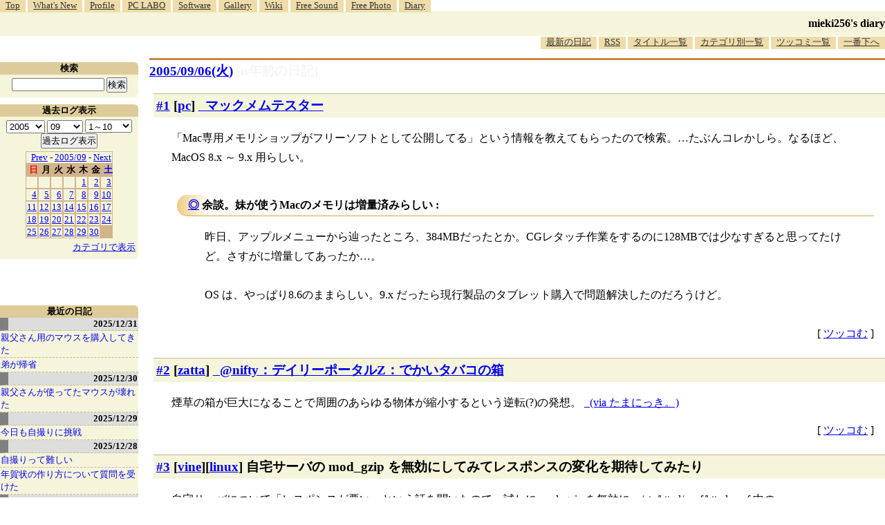

--- FILE ---
content_type: text/html; charset=EUC-JP
request_url: http://blawat2015.no-ip.com/~mieki256/diary/20050906.html
body_size: 11323
content:
<?xml version="1.0"?>
<!DOCTYPE HTML PUBLIC "-//W3C//DTD HTML 4.01 Transitional//EN"
"http://www.w3.org/TR/html4/loose.dtd">
<html lang="ja">
<head>
<meta http-equiv="content-type" content="text/html; charset=EUC-JP">
<meta name="author" content="mieki256">
<!-- HOSHINO_ANTENNA_REGIST NG -->
<!-- THEME mytheme -->

<meta http-equiv="X-UA-Compatible" content="IE=edge">
<link rel="shortcut icon" href="icons/favicon.ico">
<link rel="alternate" type="application/rss+xml" title="RSS" href="http://blawat2015.no-ip.com/~mieki256/diary/rss.cgi">
<META http-equiv="Content-Style-Type" content="text/css">
<link rel="stylesheet" href="./import.css" type="text/css" media="all">

<link type="text/css" rel="stylesheet" href="styles/shCore.css">
<link type="text/css" rel="stylesheet" href="styles/shCoreDefault.css">
<script type="text/javascript" src="scripts/shCore.js"></script>
<script type="text/javascript" src="scripts/shAutoloader.js"></script>
<script type="text/javascript" src="scripts/shBrushXml.js"></script>
<script type="text/javascript">
window.onload=function(){
    SyntaxHighlighter.autoloader(
        "bash                     scripts/shBrushBash.js"
        ,"as3 actionscript3       scripts/shBrushAS3.js"
        ,"cpp c                   scripts/shBrushCpp.js"
        ,"c-sharp csharp          scripts/shBrushCSharp.js"
        ,"css                     scripts/shBrushCss.js"
        ,"delphi pascal           scripts/shBrushDelphi.js"
        ,"java                    scripts/shBrushJava.js"
        ,"jfx javafx              scripts/shBrushJavaFX.js"
        ,"js jscript javascript   scripts/shBrushJScript.js"
        ,"perl pl                 scripts/shBrushPerl.js"
        ,"text plain              scripts/shBrushPlain.js"
        ,"python py               scripts/shBrushPython.js"
        ,"ruby rails ror          scripts/shBrushRuby.js"
        ,"vb vbnet                scripts/shBrushVb.js"
        ,"lisp                    scripts/shBrushLisp.js"
        ,"lua                     scripts/shBrushLua.js"
        ,"hsp                     scripts/shBrushHsp.js"
    );
    SyntaxHighlighter.all();
}
</script>
<title>mieki256's diary</title>
</head>

<body >

<!-- START TIME 1769974326-->
	<div class="header">

	  <a name="diary_all_top"></a>

	  <ul class="menu">
		<li><a href="/~mieki256/">Top</a></li>
		<li><a href="/~mieki256/old_geocities_mieki256jp/whatsnew.html">What's New</a></li>
		<li><a href="/~mieki256/old_geocities_mieki256jp/profile.html">Profile</a></li>
		<li><a href="/~mieki256/old_geocities_mieki256jp/pclabo.html">PC LABO</a></li>
		<li><a href="/~mieki256/old_geocities_mieki256jp/software.html">Software</a></li>
		<li><a href="/~mieki256/old_geocities_mieki256jp/gallery.html">Gallery</a></li>
		<li><a href="https://sites.google.com/site/mieki256wiki/">Wiki</a></li>
		<li><a href="https://drive.google.com/drive/folders/19PnSZtBJtF7X2b_eaiDN7xXom1Wgy-bt?usp=sharing">Free Sound</a></li>
		<li><a href="/~mieki256/freephotograph/index.html">Free Photo</a></li>
		<li><a href="/~mieki256/diary/">Diary</a></li>
	  </ul>

	  <hr>

	  <h1><a href="/~mieki256/diary/">mieki256's diary</a></h1>

	  <hr>

	  <ul class="menu" id="lowermenu">
		<li><a href="/~mieki256/diary/">最新の日記</a></li>
		<li><a href="/~mieki256/diary/rss.cgi">RSS</a></li>
		<!-- [<a href="#diary_all_bottom">過去ログ</a>] -->
		<li><a href="/~mieki256/diary/title.cgi">タイトル一覧</a></li>
		<li><a href="/~mieki256/diary/title.cgi?CAT=ALL">カテゴリ別一覧</a></li>
		<li><a href="/~mieki256/diary/board.cgi">ツッコミ一覧</a></li>
		<li><a href="#diary_all_bottom">一番下へ</a></li>
	  </ul>

	  <hr>

	</div>


	<div class="main">
	
	<h2 class="date">
	<a class="hide" href="/~mieki256/diary/20050906.html#200509060" name="200509060">2005/09/06(火)</a>
	<a class="DiaryOfSeveralYearsAgo" href="/~mieki256/diary/0906.html">[n年前の日記]</a>
	</h2>
	<div class="uservar"></div>


<!-- xhnf_cat -->
<h3 class="new"><a class="hide" name="200509061" title="200509061" href="/~mieki256/diary/200509061.html#200509061">#1</a> [<a href="./title.cgi?CAT=pc">pc</a>] <a href="../archive/?http://www.macmem.com/macmem_tester.html">_</a><a href="http://www.macmem.com/macmem_tester.html">マックメムテスター</a></h3>

<div class="section">
「Mac専用メモリショップがフリーソフトとして公開してる」という情報を教えてもらったので検索。…たぶんコレかしら。なるほど、MacOS 8.x ～ 9.x 用らしい。

<h4 class="sub"><a class="hide" name="200509061S1" title="200509061S1" href="/~mieki256/diary/200509061.html#200509061S1">◎</a> 余談。妹が使うMacのメモリは増量済みらしい : </h4>

<div class="sub">
昨日、アップルメニューから辿ったところ、384MBだったとか。CGレタッチ作業をするのに128MBでは少なすぎると思ってたけど。さすがに増量してあったか…。<br>
<br>
 OS は、やっぱり8.6のままらしい。9.x だったら現行製品のタブレット購入で問題解決したのだろうけど。


</div>
<!-- end of SUB -->

</div>

 <div class="boardlink">[   <a href="board.cgi?act=hitori&amp;diary=200509061">ツッコむ</a> ]</div>
<!-- end of LNEW -->



<!-- xhnf_cat -->
<h3 class="new"><a class="hide" name="200509062" title="200509062" href="/~mieki256/diary/200509062.html#200509062">#2</a> [<a href="./title.cgi?CAT=zatta">zatta</a>] <a href="../archive/?http://portal.nifty.com/special05/08/30/index.htm">_</a><a href="http://portal.nifty.com/special05/08/30/index.htm">@nifty：デイリーポータルZ：でかいタバコの箱</a></h3>

<div class="section">
煙草の箱が巨大になることで周囲のあらゆる物体が縮小するという逆転(?)の発想。
<a href="../archive/?http://www.oikaze.com/~tamada/Diary/2005-09-05.html#2005-09-05-3">_</a><a href="http://www.oikaze.com/~tamada/Diary/2005-09-05.html#2005-09-05-3">(via たまにっき。)</a>

</div>

 <div class="boardlink">[   <a href="board.cgi?act=hitori&amp;diary=200509062">ツッコむ</a> ]</div>
<!-- end of LNEW -->



<!-- xhnf_cat -->
<h3 class="new"><a class="hide" name="200509063" title="200509063" href="/~mieki256/diary/200509063.html#200509063">#3</a> [<a href="./title.cgi?CAT=vine">vine</a>][<a href="./title.cgi?CAT=linux">linux</a>] 自宅サーバの mod_gzip を無効にしてみてレスポンスの変化を期待してみたり</h3>

<div class="section">
自宅サーバについて「レスポンスが悪い」という話を聞いたので、試しに mod_gzip を無効に。/etc/httpd/conf/httpd.conf 中の、
<pre class="plain">mod_gzip_on Yes
</pre>を、
<pre class="plain">mod_gzip_on No
</pre>に変更。<br>
<br>
これでどうスか？ ＞ Y氏。
<a href="/~mieki256/diary/200509063.html#200509063F1"><small>*1</small></a>
<br>
<br>
特に変化がないようであれば、ルータかなぁ…。<br>
<br>
「日記ページのレスポンスが悪い」ということなら、cgi の呼び出し、というか起動で時間がかかってるのかもしれず。FastCGI 等を導入したほうがいいのかも。
<a href="/~mieki256/diary/200509063.html#200509063F2"><small>*2</small></a>

<hr class="section" width="50%" size="1" align="left">
<div class="fn">
<a class="hide" name="200509063F1" href="/~mieki256/diary/200509063.html#200509063F1">*1</a>: って台風でそれどころじゃないような予感。TVニュース見てたら広島が凄いことになってる。
<br>
 <a class="hide" name="200509063F2" href="/~mieki256/diary/200509063.html#200509063F2">*2</a>: たしか hns を mod_perl に対応させるにはなんか色々と弄らなきゃいけなかった記憶もあって…。キャッシュも無効にしなきゃいけないとかなんとか…。いや、それもそれで興味があるのだけど。
<br>
 </div>
</div>
<h4 class="comment">この記事へのツッコミ</h4>
<dl class="comments">
<dt class="comments"><span class="subject"><a href="board.cgi?act=read&amp;msgid=2214">Re: 自宅サーバの mod_gzip を無効にしてみてレスポンスの変化を期待してみたり</a></span><span class="poster"> by けいと</span><span class="date">&nbsp;&nbsp;&nbsp;&nbsp;2005/09/07 19:12</span></dt>
<dd class="comments">なんとなく効いている様な気がします^^</dd>

<dt class="comments"><span class="subject"><a href="board.cgi?act=read&amp;msgid=2216">Re: 自宅サーバの mod_gzip を無効にしてみてレスポンスの変化を期待してみたり</a></span><span class="poster"> by Y</span><span class="date">&nbsp;&nbsp;&nbsp;&nbsp;2005/09/07 19:42</span></dt>
<dd class="comments">少し速くなったような気がします。<br><br>読み込むまでの時間が少し改善され、読み込みが始まったら<br>読み込み終わるまでの時間がかなり速く感じます。<br><br>それと・・・<br>台風の被害はありませんでした。</dd>

<dt class="comments"><span class="subject"><a href="board.cgi?act=read&amp;msgid=2224">報告ありがとうです</a></span><span class="poster"> by mieki256</span><span class="date">&nbsp;&nbsp;&nbsp;&nbsp;2005/09/09 15:05</span></dt>
<dd class="comments">報告ありがとうです。レスポンス、ちょっとは良くなってますか。<br>すると mod_gzip を使えるだけのCPUパワーは残ってないみたいですな…。<br><br><span class="commentsquota">&gt; Y氏</span><br>台風被害、特にありませんでしたか。良かった…。</dd>

</dl>

 <div class="boardlink">[ <a href="board.cgi?act=diary&amp;diary=200509063">ツッコミを読む(3)</a> | <a href="board.cgi?act=hitori&amp;diary=200509063">ツッコむ</a> ]</div>
<!-- end of NEW -->



<!-- xhnf_cat -->
<h3 class="new"><a class="hide" name="200509064" title="200509064" href="/~mieki256/diary/200509064.html#200509064">#4</a> [<a href="./title.cgi?CAT=nitijyou">nitijyou</a>] とりあえず相手先にSSL関係の話をメールで送ってみたり</h3>

<div class="section">
ひとまず、OCNホスティングを使った場合、という前提で内容を。どういう形で知らせたものかと悩んでいたけど、試しにQ&amp;A形式にまとめて送信。<br>
<br>
でも、本文が長すぎて、そもそも読まれない可能性大。<br>
<br>
この日記ページもそうだけど、話が長いんだよな… ＞自分。かといって短く端折り過ぎちゃうと、「いや、これは正確じゃない」と思えてきてストレスが。正確な解説でも読まれなかったら意味がないのに。うーむ。

</div>

 <div class="boardlink">[   <a href="board.cgi?act=hitori&amp;diary=200509064">ツッコむ</a> ]</div>
<!-- end of NEW -->



<!-- xhnf_cat -->
<h3 class="new"><a class="hide" name="200509065" title="200509065" href="/~mieki256/diary/200509065.html#200509065">#5</a> [<a href="./title.cgi?CAT=windows">windows</a>] OpenOffice.org 2.0 beta で Excelファイルを読み込んでみた</h3>

<div class="section">
ワードアート(フォントワーク)の再現率がかなり高くなってる。よくまあ、ここまで…。これなら少なくとも何が書いてあるかちゃんと読める。イイ感じ。<br>
<br>
ということで .xls を読ませて html出力…しようかと思ったのだけど、レイアウトにこりすぎというか、画像を使いすぎで、なんだか今一つの結果に。やっぱり最初から作り直すか。<br>
<br>
ところで OpenOffice の場合、html文書は何で作ればいいのやら。Writer を使うのかしら。<br>
<br>
せっかくだから、
<a href="../archive/?http://nvu.cc/">_</a><a href="http://nvu.cc/">Nvu</a>
を導入してそちらで作業してみやうかしら。

</div>

 <div class="boardlink">[   <a href="board.cgi?act=hitori&amp;diary=200509065">ツッコむ</a> ]</div>
<!-- end of NEW -->



<!-- xhnf_cat -->
<h3 class="new"><a class="hide" name="200509066" title="200509066" href="/~mieki256/diary/200509066.html#200509066">#6</a> [<a href="./title.cgi?CAT=mozilla">mozilla</a>] Nvu 1.0 をインストールしてみた</h3>

<div class="section">
1.0PRが入ってたので、アンインストールしてから。1.0をインストール。<br>
<br>
起動したらエラーが。1.0PRのときの設定が残ってたらしい。 x:\Documents and Settings\USERNAME\Application Data\Nvu を削除。<br>
<br>
起動した。
<a href="../archive/?http://f57.aaa.livedoor.jp/%7Emotohiko/nvu/">_</a><a href="http://f57.aaa.livedoor.jp/%7Emotohiko/nvu/">Nvu用試製JLP</a>
をインストール。Tools → Extensions → Install。Nvu を再起動。メニューが日本語化された。ありがたや。

<h4 class="sub"><a class="hide" name="200509066S1" title="200509066S1" href="/~mieki256/diary/200509066.html#200509066S1">◎</a> 入れては見たものの : </h4>

<div class="sub">
ソースの整形のされかたに納得いかず。ここのところ xyzzy で作ってたから、インデントが消されたりすると、なんだかしっくりこない。<br>
<br>
ということで、やっぱり xyzzy で作ることに。


</div>
<!-- end of SUB -->

</div>

 <div class="boardlink">[   <a href="board.cgi?act=hitori&amp;diary=200509066">ツッコむ</a> ]</div>
<!-- end of NEW -->



<!-- xhnf_cat -->
<h3 class="new"><a class="hide" name="200509067" title="200509067" href="/~mieki256/diary/200509067.html#200509067">#7</a> [<a href="./title.cgi?CAT=windows">windows</a>] OpenOffice Draw のエクスポートでビットマップ画像を出力する際にアンチエイリアスはかけられないのだろうか</h3>

<div class="section">
png で出力するとジャギーが。うーん。<br>
<br>
eps で出力してみた。GIMP で読もうとしたらエラー発生。Ghostscript だの GSview だのが必要らしい。でも、導入が面倒だな…。<br>
<br>
eps を Photoshop で読んでみた。解析できないと言われて拒否された。うーん。<br>
<br>
pdf で出力したものを、Photoshop で読ませてみた。一応読めた・ビットマップに変換できたように見える。<br>
<br>
最初から OpenOffice でアンチエイリアス出力してくれれば助かるのだけどなぁ。

<h4 class="sub"><a class="hide" name="200509067S1" title="200509067S1" href="/~mieki256/diary/200509067.html#200509067S1">◎</a> <a href="../archive/?/~mieki256/diary/200406161.html#200406161S3">_</a><a href="/~mieki256/diary/200406161.html#200406161S3">去年も同じところでハマってたらしい</a> : </h4>

<div class="sub">
 cygwin + ImageMagick convert で eps → png 変換すればいいのか。


</div>
<!-- end of LSUB -->

<h4 class="sub"><a class="hide" name="200509067S2" title="200509067S2" href="/~mieki256/diary/200509067.html#200509067S2">◎</a> <a href="../archive/?http://www004.upp.so-net.ne.jp/iccii/sub/WinPostScript.html">_</a><a href="http://www004.upp.so-net.ne.jp/iccii/sub/WinPostScript.html">GIMP for WindowsでPostScriptを扱う方法</a> : </h4>

<div class="sub">
メモ。


</div>
<!-- end of LSUB -->

<h4 class="sub"><a class="hide" name="200509067S3" title="200509067S3" href="/~mieki256/diary/200509067.html#200509067S3">◎</a> <a href="../archive/?http://www.nsknet.or.jp/~tony/TeX/install/win/gs.htm">_</a><a href="http://www.nsknet.or.jp/~tony/TeX/install/win/gs.htm">Windows 用 Ghostscript と GSview のインストール</a> : </h4>

<div class="sub">
<a href="../archive/?http://auemath.aichi-edu.ac.jp/~khotta/ghost/">_</a><a href="http://auemath.aichi-edu.ac.jp/~khotta/ghost/">Ghostscript 8.51 + GSview 4.7 の日本語版</a>
<br>
<br>
せっかくの機会だからインストールしてみた。昔と違って、環境変数 GS_LIB は指定しなくても済むようになったらしい。
<pre class="plain">SET PATH="%PATH%";c:\gs\gs8.51\bin;c:\gs\gs8.51\lib
</pre>といった具合に、path を通すだけでOKだとか。<br>
<br>
インストールしたら、GIMPで eps を読めるようになった。のだけど。特定の文字の輪郭だけが太い…。なんだか変だ…。<br>
<br>
 ImageMagick の convert で eps → png 変換しても似たような結果。なんとなくだけど、oodraw の eps 出力自体がアレなのかもしれない。


</div>
<!-- end of LSUB -->

<h4 class="sub"><a class="hide" name="200509067S4" title="200509067S4" href="/~mieki256/diary/200509067.html#200509067S4">◎</a> oodrawからpdfで出力したものを読ませるのがヨサゲ : </h4>

<div class="sub">
出力した pdf を、Photoshop or GIMP に読ませた場合は結構綺麗に変換される。やっぱり、oodraw の eps 出力が変ということだろうな。


</div>
<!-- end of SUB -->

</div>

 <div class="boardlink">[   <a href="board.cgi?act=hitori&amp;diary=200509067">ツッコむ</a> ]</div>
<!-- end of NEW -->



<hr>
以上、1 日分です。

		</div>
		<!-- main end -->

		<!-- sidebar start -->
		<div class="sidebar">

		<!-- title list start -->
		<div class="titlelist">
		<hr>
		<h3>最近の日記</h3>
		<a href="/~mieki256/diary/20251231.html" class="hldate">2025/12/31</a>
<br>
<a href="20251231.html#202512311" title="親父さんが使っていたマウス、BUFFALO BUFFALO BSMBW300MBL が壊れてしまったので、ケーズデンキ須賀川店で代替品を購入してきた。&#10;・ELECOM M-LE10DRWH。3ボタンワイヤレスマウス。Lサイズ。色は白。光学式読み取り。無線2.4GHz。センサー分解能 1000DPI。単3電池1本使用。電池寿命最長6ヶ月。レシーバー収納：対応。幅 62 x 奥行 119 x 高さ 36mm。MADE IN CHINA。動作確認用単3形アルカリ乾電池1本付属。保証期間1年間。1,233円。...">親父さん用のマウスを購入してきた</a>
<br>
<a href="20251231.html#202512312" title="16:20頃に弟が到着。道路はそれほど混んでなかったとのこと。ただ、途中で雪が降っていたらしい。">弟が帰省</a>
<br>
<a href="/~mieki256/diary/20251230.html" class="hldate">2025/12/30</a>
<br>
<a href="20251230.html#202512301" title="親父さんが使ってたマウスが壊れてしまったっぽい。&#10;左ボタンだけが壊れた親父さんが外出してるのにPCの電源が入りっぱなしで、なんでだろうと触ってみたらデスクトップを操作できなかった。操作できないから、シャットダウンもできない。なるほど、だから電源入れっぱなしで外出したのだなと…。...">親父さんが使ってたマウスが壊れた</a>
<br>
<a href="/~mieki256/diary/20251229.html" class="hldate">2025/12/29</a>
<br>
<a href="20251229.html#202512291" title="今日も犬の散歩中、自撮りに挑戦してみた。昨日はアウトカメラで撮影して全然期待した構図にならなかったけど、今回はインカメラでチャレンジしてみた。ただ、どのスマホを使うべきか…。手持ちのスマホのカメラスペックは以下。...">今日も自撮りに挑戦</a>
<br>
<a href="/~mieki256/diary/20251228.html" class="hldate">2025/12/28</a>
<br>
<a href="20251228.html#202512281" title="年賀状のデザインに使うために、自分と飼い犬をスマホ＋自撮り棒で撮影しようとしたのだけど、これがなかなか難しくて途方に暮れてしまった。全然期待した写真にならない。自分がフレームの外に出てしまったりする。加えて犬がカメラのほうを向いてくれない。少しでも画質を良くしたくて、アウトカメラで撮影しようとしているので、どう写ってるのかさっぱり分からない…。...">自撮りって難しい</a>
<br>
<a href="20251228.html#202512282" title="叔母から、PCで年賀状を作りたいので教えてくれと相談を受けた。なんでも、かんたんに年賀状を作れると謳う書籍を購入して、その書籍に年賀状作成ソフトが入ってたけど起動のさせ方がわからない、CD？を入れたのはいいけど取り出し方が分からないのでノートPCを持っていくから教えてくれ、とのこと。...">年賀状の作り方について質問を受けた</a>
<br>
<a href="/~mieki256/diary/20251227.html" class="hldate">2025/12/27</a>
<br>
<a href="20251227.html#202512271" title="HDD内を眺めていたら、以前書き残していた Python + PyGTK のサンプルスクリプトが目に入った。これって Windows11 x64 25H2 + Python 3.10.10 でも動くかな？ 試してみたら動かなかった。モジュールをインストールしてなかったのかな。一応入れておくか…。...">PyGTK関係を再度インストールしてみた</a>
<br>
<a href="20251227.html#202512272" title=" NHK総合で放送されていたSFドラマ。3話で構成されている。最終回を視聴。なるほど、そういうオチか…。盲目のヒロインがイメージしてるらしき、音しか存在していない世界を映像化したカットに感心。なかなかハードルが高いことをしている…。出来はどうであれ、チャレンジするだけでも偉い…。...">「火星の女王」最終回を視聴</a>
<br>
<a href="/~mieki256/diary/20251226.html" class="hldate">2025/12/26</a>
<br>
<a href="20251226.html#202512261" title="Pythonスクリプト内にpng画像を含めておいて、Pillowで読み込んで画像処理をしたい。そんなことできるのかな…？png画像をbase64に変換してしまえば可能。と、Microsoft Copilot が言っている。Windows11 x64 25H2 + Python 3.10.10 で試してみた。...">Pythonスクリプト内に画像を含めたい</a>
<br>
<a href="20251226.html#202512262" title="base64の文字列はずらずらと長いので、一定の文字数で複数行に分割したい。テキストエディタ xyzzy でそういうことはできないのかな？ できたような気がする。たぶん。...">xyzzy上で1行を任意の文字数で分割したい</a>
<br>
<a href="20251226.html#202512263" title="Windows11 x64 25H2 + Python 3.10.10 で、Pythonスクリプトに与えられたウインドウハンドル(HWND)に対して描画処理ができるのかどうかが気になった。ウインドウハンドル(HWND)というのは、Windowsのデスクトップに表示されているウインドウを識別する管理ID、みたいなものと思っておけばいいのだろうか。ウインドウハンドルが分かれば、そのウインドウに対してアレコレできる。らしい。たぶん。...">Pythonスクリプトからウインドウハンドルを使ってアレコレしたい</a>
<br>
<a href="/~mieki256/diary/20251225.html" class="hldate">2025/12/25</a>
<br>
<a href="20251225.html#202512251" title="自分の手元の環境(Windows11 x64 25H2)上で、無料で利用できる画像編集/ドローソフト Affinity Studio 3.0.2 をインストールしても起動してくれなくて、原因は何だろうと思っていたけれど。...">Affinity Studio 3.0.2 が起動しない原因が分かった</a>
<br>
<a href="20251225.html#202512252" title=" Affinity Designer 2.6.5 / Affinity Studio 3.0.2 にスウォッチを追加してみた。環境は Windows11 x64 25H2。スウォッチとは…。カラーパレットみたいなもの。色見本とでもいうか…。...">Afinity Designer/Studioにスウォッチを追加</a>
<br>
<a href="/~mieki256/diary/20251224.html" class="hldate">2025/12/24</a>
<br>
<a href="20251224.html#202512241" title="ランチャー兼クリップボード管理ツールの ArtTips x64  8.21 Unicode版に登録してた、日本語のアプリ名や、日本語が混じってるパスが、いつの間にか文字化けしてた…。環境は Windows11 x64 25H2。...">ArtTipsに登録してたアプリ名が文字化けしていた</a>
<br>
<a href="20251224.html#202512242" title="自分のメインPC(Windows11 x64 25H2)には Strawberry Perl をインストールしてあるけれど、この Strawberry Perl の中には gcc.exe が入っていて、他のツールが gcc を呼び出して何かしようとする際、Strawberry Perl内の gcc が呼ばれてしまってちょっと困ったことになる。...">Perlのパスを環境変数PATHから除去したい</a>
<br>
<a href="/~mieki256/diary/20251223.html" class="hldate">2025/12/23</a>
<br>
<a href="20251223.html#202512231" title="日常的に使ってるUSB接続キーボードのキートップの文字が削れて無くなってしまったのでどうにかしたい。キーボードシールっぽいものを自作して貼ればどうにかならないかなと思えてきたので、昨日各100円ショップで購入してきたシール用紙を使って自作を試みた。...">キーボードシールを自作して貼ってみた</a>
<br>
<a href="20251223.html#202512232" title="妹が買ってきて台所に置いてあったふりかけを ―― 丸美屋しっとりやわらかソフトふりかけ豚しょうが焼き味、の封を自分が切ってしまったので、お詫び(?)に同じ商品を購入してストックしておこうと思ったのだけど。電動アシスト自転車で各店を回ったものの、これがなかなか見つからず。...">ふりかけ探して三千里</a>
<br>
</div><!-- title list end -->
<!-- END TIME 1769974326-->
<!-- ELAPSE TIME 0 -->

	


	<!-- category list start -->
	<div class="categorylist">
	<hr>
	<h3><a name="category">カテゴリ一覧</a></h3>
<form action="title_wrapper.cgi" method="get">
<ul>
<li><input name="CAT" type="checkbox" value="ALL"> 全部</li>
<li><input name="CAT" type="checkbox" value="actionscript" class="category_item"> actionscript</li>
<li><input name="CAT" type="checkbox" value="aggdraw" class="category_item"> aggdraw</li>
<li><input name="CAT" type="checkbox" value="android" class="category_item"> android</li>
<li><input name="CAT" type="checkbox" value="anime" class="category_item"> anime</li>
<li><input name="CAT" type="checkbox" value="animeeffects" class="category_item"> animeeffects</li>
<li><input name="CAT" type="checkbox" value="as3" class="category_item"> as3</li>
<li><input name="CAT" type="checkbox" value="autohotkey" class="category_item"> autohotkey</li>
<li><input name="CAT" type="checkbox" value="basic" class="category_item"> basic</li>
<li><input name="CAT" type="checkbox" value="blender" class="category_item"> blender</li>
<li><input name="CAT" type="checkbox" value="blog" class="category_item"> blog</li>
<li><input name="CAT" type="checkbox" value="capture" class="category_item"> capture</li>
<li><input name="CAT" type="checkbox" value="cg" class="category_item"> cg</li>
<li><input name="CAT" type="checkbox" value="cg_tools" class="category_item"> cg_tools</li>
<li><input name="CAT" type="checkbox" value="cmder" class="category_item"> cmder</li>
<li><input name="CAT" type="checkbox" value="cocos2d" class="category_item"> cocos2d</li>
<li><input name="CAT" type="checkbox" value="colinux" class="category_item"> colinux</li>
<li><input name="CAT" type="checkbox" value="comic" class="category_item"> comic</li>
<li><input name="CAT" type="checkbox" value="css" class="category_item"> css</li>
<li><input name="CAT" type="checkbox" value="cygwin" class="category_item"> cygwin</li>
<li><input name="CAT" type="checkbox" value="d945gsejt" class="category_item"> d945gsejt</li>
<li><input name="CAT" type="checkbox" value="debian" class="category_item"> debian</li>
<li><input name="CAT" type="checkbox" value="digital" class="category_item"> digital</li>
<li><input name="CAT" type="checkbox" value="doll" class="category_item"> doll</li>
<li><input name="CAT" type="checkbox" value="doujin" class="category_item"> doujin</li>
<li><input name="CAT" type="checkbox" value="dragonbones" class="category_item"> dragonbones</li>
<li><input name="CAT" type="checkbox" value="dtm" class="category_item"> dtm</li>
<li><input name="CAT" type="checkbox" value="dxruby" class="category_item"> dxruby</li>
<li><input name="CAT" type="checkbox" value="dxrubyws" class="category_item"> dxrubyws</li>
<li><input name="CAT" type="checkbox" value="eclipse" class="category_item"> eclipse</li>
<li><input name="CAT" type="checkbox" value="editor" class="category_item"> editor</li>
<li><input name="CAT" type="checkbox" value="egit" class="category_item"> egit</li>
<li><input name="CAT" type="checkbox" value="emacs" class="category_item"> emacs</li>
<li><input name="CAT" type="checkbox" value="enve2d" class="category_item"> enve2d</li>
<li><input name="CAT" type="checkbox" value="epia" class="category_item"> epia</li>
<li><input name="CAT" type="checkbox" value="firefox" class="category_item"> firefox</li>
<li><input name="CAT" type="checkbox" value="flash" class="category_item"> flash</li>
<li><input name="CAT" type="checkbox" value="font" class="category_item"> font</li>
<li><input name="CAT" type="checkbox" value="freebsd" class="category_item"> freebsd</li>
<li><input name="CAT" type="checkbox" value="ftps" class="category_item"> ftps</li>
<li><input name="CAT" type="checkbox" value="game" class="category_item"> game</li>
<li><input name="CAT" type="checkbox" value="gentoo" class="category_item"> gentoo</li>
<li><input name="CAT" type="checkbox" value="gerbera" class="category_item"> gerbera</li>
<li><input name="CAT" type="checkbox" value="gimp" class="category_item"> gimp</li>
<li><input name="CAT" type="checkbox" value="git" class="category_item"> git</li>
<li><input name="CAT" type="checkbox" value="github" class="category_item"> github</li>
<li><input name="CAT" type="checkbox" value="gnustep" class="category_item"> gnustep</li>
<li><input name="CAT" type="checkbox" value="godot" class="category_item"> godot</li>
<li><input name="CAT" type="checkbox" value="golang" class="category_item"> golang</li>
<li><input name="CAT" type="checkbox" value="gomi" class="category_item"> gomi</li>
<li><input name="CAT" type="checkbox" value="gosu" class="category_item"> gosu</li>
<li><input name="CAT" type="checkbox" value="grafx2" class="category_item"> grafx2</li>
<li><input name="CAT" type="checkbox" value="haxe" class="category_item"> haxe</li>
<li><input name="CAT" type="checkbox" value="hns" class="category_item"> hns</li>
<li><input name="CAT" type="checkbox" value="hsp" class="category_item"> hsp</li>
<li><input name="CAT" type="checkbox" value="hypercard" class="category_item"> hypercard</li>
<li><input name="CAT" type="checkbox" value="iappli" class="category_item"> iappli</li>
<li><input name="CAT" type="checkbox" value="imagemagick" class="category_item"> imagemagick</li>
<li><input name="CAT" type="checkbox" value="java" class="category_item"> java</li>
<li><input name="CAT" type="checkbox" value="javascript" class="category_item"> javascript</li>
<li><input name="CAT" type="checkbox" value="jiji" class="category_item"> jiji</li>
<li><input name="CAT" type="checkbox" value="json" class="category_item"> json</li>
<li><input name="CAT" type="checkbox" value="k3d" class="category_item"> k3d</li>
<li><input name="CAT" type="checkbox" value="kaigai" class="category_item"> kaigai</li>
<li><input name="CAT" type="checkbox" value="keitai" class="category_item"> keitai</li>
<li><input name="CAT" type="checkbox" value="kivy" class="category_item"> kivy</li>
<li><input name="CAT" type="checkbox" value="krita" class="category_item"> krita</li>
<li><input name="CAT" type="checkbox" value="libreoffice" class="category_item"> libreoffice</li>
<li><input name="CAT" type="checkbox" value="linux" class="category_item"> linux</li>
<li><input name="CAT" type="checkbox" value="lisp" class="category_item"> lisp</li>
<li><input name="CAT" type="checkbox" value="love2d" class="category_item"> love2d</li>
<li><input name="CAT" type="checkbox" value="love2dlua" class="category_item"> love2dlua</li>
<li><input name="CAT" type="checkbox" value="lua" class="category_item"> lua</li>
<li><input name="CAT" type="checkbox" value="mapbbs" class="category_item"> mapbbs</li>
<li><input name="CAT" type="checkbox" value="markdown" class="category_item"> markdown</li>
<li><input name="CAT" type="checkbox" value="meadow" class="category_item"> meadow</li>
<li><input name="CAT" type="checkbox" value="memo" class="category_item"> memo</li>
<li><input name="CAT" type="checkbox" value="mew" class="category_item"> mew</li>
<li><input name="CAT" type="checkbox" value="mixi" class="category_item"> mixi</li>
<li><input name="CAT" type="checkbox" value="moho" class="category_item"> moho</li>
<li><input name="CAT" type="checkbox" value="movie" class="category_item"> movie</li>
<li><input name="CAT" type="checkbox" value="mozilla" class="category_item"> mozilla</li>
<li><input name="CAT" type="checkbox" value="mruby" class="category_item"> mruby</li>
<li><input name="CAT" type="checkbox" value="mysql" class="category_item"> mysql</li>
<li><input name="CAT" type="checkbox" value="mz" class="category_item"> mz</li>
<li><input name="CAT" type="checkbox" value="namazu" class="category_item"> namazu</li>
<li><input name="CAT" type="checkbox" value="natron" class="category_item"> natron</li>
<li><input name="CAT" type="checkbox" value="neta" class="category_item"> neta</li>
<li><input name="CAT" type="checkbox" value="nitijyou" class="category_item"> nitijyou</li>
<li><input name="CAT" type="checkbox" value="notepadpp" class="category_item"> notepadpp</li>
<li><input name="CAT" type="checkbox" value="novel" class="category_item"> novel</li>
<li><input name="CAT" type="checkbox" value="opentoonz" class="category_item"> opentoonz</li>
<li><input name="CAT" type="checkbox" value="opera" class="category_item"> opera</li>
<li><input name="CAT" type="checkbox" value="ore_xxxxx" class="category_item"> ore_xxxxx</li>
<li><input name="CAT" type="checkbox" value="papercraft" class="category_item"> papercraft</li>
<li><input name="CAT" type="checkbox" value="pc" class="category_item"> pc</li>
<li><input name="CAT" type="checkbox" value="pcem" class="category_item"> pcem</li>
<li><input name="CAT" type="checkbox" value="pdf" class="category_item"> pdf</li>
<li><input name="CAT" type="checkbox" value="perl" class="category_item"> perl</li>
<li><input name="CAT" type="checkbox" value="pi3d" class="category_item"> pi3d</li>
<li><input name="CAT" type="checkbox" value="plamo" class="category_item"> plamo</li>
<li><input name="CAT" type="checkbox" value="povray" class="category_item"> povray</li>
<li><input name="CAT" type="checkbox" value="proce55ing" class="category_item"> proce55ing</li>
<li><input name="CAT" type="checkbox" value="processing" class="category_item"> processing</li>
<li><input name="CAT" type="checkbox" value="prog" class="category_item"> prog</li>
<li><input name="CAT" type="checkbox" value="pycairo" class="category_item"> pycairo</li>
<li><input name="CAT" type="checkbox" value="pygame" class="category_item"> pygame</li>
<li><input name="CAT" type="checkbox" value="pygtk" class="category_item"> pygtk</li>
<li><input name="CAT" type="checkbox" value="python" class="category_item"> python</li>
<li><input name="CAT" type="checkbox" value="pyxel" class="category_item"> pyxel</li>
<li><input name="CAT" type="checkbox" value="raspberrypi" class="category_item"> raspberrypi</li>
<li><input name="CAT" type="checkbox" value="rocket" class="category_item"> rocket</li>
<li><input name="CAT" type="checkbox" value="ruby" class="category_item"> ruby</li>
<li><input name="CAT" type="checkbox" value="rubysdl" class="category_item"> rubysdl</li>
<li><input name="CAT" type="checkbox" value="scheme" class="category_item"> scheme</li>
<li><input name="CAT" type="checkbox" value="scite" class="category_item"> scite</li>
<li><input name="CAT" type="checkbox" value="seiji" class="category_item"> seiji</li>
<li><input name="CAT" type="checkbox" value="sip" class="category_item"> sip</li>
<li><input name="CAT" type="checkbox" value="smallbasic" class="category_item"> smallbasic</li>
<li><input name="CAT" type="checkbox" value="sound" class="category_item"> sound</li>
<li><input name="CAT" type="checkbox" value="spriter" class="category_item"> spriter</li>
<li><input name="CAT" type="checkbox" value="starling" class="category_item"> starling</li>
<li><input name="CAT" type="checkbox" value="sukagawa" class="category_item"> sukagawa</li>
<li><input name="CAT" type="checkbox" value="svg" class="category_item"> svg</li>
<li><input name="CAT" type="checkbox" value="svn" class="category_item"> svn</li>
<li><input name="CAT" type="checkbox" value="synfig" class="category_item"> synfig</li>
<li><input name="CAT" type="checkbox" value="tcltk" class="category_item"> tcltk</li>
<li><input name="CAT" type="checkbox" value="thunderbird" class="category_item"> thunderbird</li>
<li><input name="CAT" type="checkbox" value="tic80" class="category_item"> tic80</li>
<li><input name="CAT" type="checkbox" value="tkinter" class="category_item"> tkinter</li>
<li><input name="CAT" type="checkbox" value="tv" class="category_item"> tv</li>
<li><input name="CAT" type="checkbox" value="ubuntu" class="category_item"> ubuntu</li>
<li><input name="CAT" type="checkbox" value="unity" class="category_item"> unity</li>
<li><input name="CAT" type="checkbox" value="vagrant" class="category_item"> vagrant</li>
<li><input name="CAT" type="checkbox" value="vine" class="category_item"> vine</li>
<li><input name="CAT" type="checkbox" value="virtualbox" class="category_item"> virtualbox</li>
<li><input name="CAT" type="checkbox" value="vmware" class="category_item"> vmware</li>
<li><input name="CAT" type="checkbox" value="web" class="category_item"> web</li>
<li><input name="CAT" type="checkbox" value="webgl" class="category_item"> webgl</li>
<li><input name="CAT" type="checkbox" value="wiki" class="category_item"> wiki</li>
<li><input name="CAT" type="checkbox" value="win98" class="category_item"> win98</li>
<li><input name="CAT" type="checkbox" value="windows" class="category_item"> windows</li>
<li><input name="CAT" type="checkbox" value="windows7" class="category_item"> windows7</li>
<li><input name="CAT" type="checkbox" value="wings3d" class="category_item"> wings3d</li>
<li><input name="CAT" type="checkbox" value="wsh" class="category_item"> wsh</li>
<li><input name="CAT" type="checkbox" value="wxpython" class="category_item"> wxpython</li>
<li><input name="CAT" type="checkbox" value="xlib" class="category_item"> xlib</li>
<li><input name="CAT" type="checkbox" value="xscreensaver" class="category_item"> xscreensaver</li>
<li><input name="CAT" type="checkbox" value="xyzzy" class="category_item"> xyzzy</li>
<li><input name="CAT" type="checkbox" value="z80" class="category_item"> z80</li>
<li><input name="CAT" type="checkbox" value="zatta" class="category_item"> zatta</li>
</ul>

<select name="YEAR">
<option value="2026" >2026</option>
<option value="2025" >2025</option>
<option value="2024" >2024</option>
<option value="2023" >2023</option>
<option value="2022" >2022</option>
<option value="2021" >2021</option>
<option value="2020" >2020</option>
<option value="2019" >2019</option>
<option value="2018" >2018</option>
<option value="2017" >2017</option>
<option value="2016" >2016</option>
<option value="2015" >2015</option>
<option value="2014" >2014</option>
<option value="2013" >2013</option>
<option value="2012" >2012</option>
<option value="2011" >2011</option>
<option value="2010" >2010</option>
<option value="2009" >2009</option>
<option value="2008" >2008</option>
<option value="2007" >2007</option>
<option value="2006" >2006</option>
<option value="2005" selected>2005</option>
<option value="2004" >2004</option>
<option value="2003" >2003</option>
<option value="2002" >2002</option>
<option value="2001" >2001</option>
<option value="2000" >2000</option>
<option value="1999" >1999</option>
<option value="1998" >1998</option>
</select>
<select name="MONTH">
<option value="01" >01</option>
<option value="02" >02</option>
<option value="03" >03</option>
<option value="04" >04</option>
<option value="05" >05</option>
<option value="06" >06</option>
<option value="07" >07</option>
<option value="08" >08</option>
<option value="09" selected>09</option>
<option value="10" >10</option>
<option value="11" >11</option>
<option value="12" >12</option>
<option value="ALL">ALL</option>
</select>
<select name="DAY">
<option value="a" >1～10</option>
<option value="b" >11～20</option>
<option value="c" >21～</option>
<option value="ALL" selected>ALL</option>
</select>
<input type="submit" value="表示">
</form>

	</div>
	<!-- category list end -->

	</div>
	<!-- sidebar end -->

	<!-- sidebar2 start -->
	<div class="sidebar2">
	
	<!-- serach start -->
	<div class="search">
	<hr>
	<h3>検索</h3>
	
	<form method="GET" action="namazu.cgi">
		<input type="TEXT" name="key" size="20" value="" id="searchinputbox">
		<input type="SUBMIT" name="submit" value="検索">
		<input type="HIDDEN" name="whence" value="0">
	    <input type="HIDDEN" name="sort" value="field:subject:descending">
	    <input type="HIDDEN" name="max" value="100">
	</form>

	</div>
	<!-- serach end -->

	<!-- calendar start -->
	<div class="calendar">
	<hr>
	<h3>過去ログ表示</h3>
	<form action="/~mieki256/diary/" method="get">
<select name="YEAR">
<option value="2026" >2026</option>
<option value="2025" >2025</option>
<option value="2024" >2024</option>
<option value="2023" >2023</option>
<option value="2022" >2022</option>
<option value="2021" >2021</option>
<option value="2020" >2020</option>
<option value="2019" >2019</option>
<option value="2018" >2018</option>
<option value="2017" >2017</option>
<option value="2016" >2016</option>
<option value="2015" >2015</option>
<option value="2014" >2014</option>
<option value="2013" >2013</option>
<option value="2012" >2012</option>
<option value="2011" >2011</option>
<option value="2010" >2010</option>
<option value="2009" >2009</option>
<option value="2008" >2008</option>
<option value="2007" >2007</option>
<option value="2006" >2006</option>
<option value="2005" selected>2005</option>
<option value="2004" >2004</option>
<option value="2003" >2003</option>
<option value="2002" >2002</option>
<option value="2001" >2001</option>
<option value="2000" >2000</option>
<option value="1999" >1999</option>
<option value="1998" >1998</option>
</select>
<select name="MONTH">
<option value="01" >01</option>
<option value="02" >02</option>
<option value="03" >03</option>
<option value="04" >04</option>
<option value="05" >05</option>
<option value="06" >06</option>
<option value="07" >07</option>
<option value="08" >08</option>
<option value="09" selected>09</option>
<option value="10" >10</option>
<option value="11" >11</option>
<option value="12" >12</option>
</select>
<select name="DAY">
<option value="a" selected>1～10</option>
<option value="b" >11～20</option>
<option value="c" >21～</option>
<option value="ALL" >ALL</option>
</select>
<input type="submit" value="過去ログ表示">
</form>
	<table border="0" cellpadding=1 cellspacing=0 summary="calendar">
<tr>
 <td colspan=7><a href="/~mieki256/diary/200508.html">Prev</a> - <a href="/~mieki256/diary/200509.html">2005/09</a> - <a href="/~mieki256/diary/200510.html">Next</a></td>
</tr>
<tr>
 <th><span class="weeksun">日</span></th>
 <th>月</th>
 <th>火</th>
 <th>水</th>
 <th>木</th>
 <th>金</th>
 <th><span class="weeksat">土</span></th>
</tr>
<tr>
 <td></td> <td></td> <td></td> <td></td>
 <td><a href="./20050901.html">1</a></td>
 <td><a href="./20050902.html">2</a></td>
 <td><a href="./20050903.html">3</a></td>
</tr>
<tr>
 <td><a href="./20050904.html">4</a></td>
 <td><a href="./20050905.html">5</a></td>
 <td><a href="./20050906.html">6</a></td>
 <td><a href="./20050907.html">7</a></td>
 <td><a href="./20050908.html">8</a></td>
 <td><a href="./20050909.html">9</a></td>
 <td><a href="./20050910.html">10</a></td>
</tr>
<tr>
 <td><a href="./20050911.html">11</a></td>
 <td><a href="./20050912.html">12</a></td>
 <td><a href="./20050913.html">13</a></td>
 <td><a href="./20050914.html">14</a></td>
 <td><a href="./20050915.html">15</a></td>
 <td><a href="./20050916.html">16</a></td>
 <td><a href="./20050917.html">17</a></td>
</tr>
<tr>
 <td><a href="./20050918.html">18</a></td>
 <td><a href="./20050919.html">19</a></td>
 <td><a href="./20050920.html">20</a></td>
 <td><a href="./20050921.html">21</a></td>
 <td><a href="./20050922.html">22</a></td>
 <td><a href="./20050923.html">23</a></td>
 <td><a href="./20050924.html">24</a></td>
</tr>
<tr>
 <td><a href="./20050925.html">25</a></td>
 <td><a href="./20050926.html">26</a></td>
 <td><a href="./20050927.html">27</a></td>
 <td><a href="./20050928.html">28</a></td>
 <td><a href="./20050929.html">29</a></td>
 <td><a href="./20050930.html">30</a></td>
</tr>
</table>
	<p class="jumpcategory"><a href="#category">カテゴリで表示</a></p>
	</div>
	<!-- calendar end -->

	</div>
	<!-- sidebar2 end -->

	<div class="hnsversion">
<p>検索機能は <a href="http://www.namazu.org/">Namazu</a> for hns で提供されています。（<a href="namazu.cgi">詳細指定/ヘルプ</a>）</p>
	<hr>
	<p>
	注意： 現在使用の日記自動生成システムは Version 2.19.6 です。<br>
	公開されている日記自動生成システムは Version 2.19.5 です。
	</p>
	
    <p>Powered by <a href="http://www.h14m.org/">hns-2.19.6</a>, 
    <a href="http://www.h14m.org/">HyperNikkiSystem Project</a>
    </p>

    </div>
    

    <hr>
	<div class="footer">
	  <hr>
	  <a href="./robots.html">_</a>
	  <ul class="menu" id="lowermenu">
		<li><a href="/~mieki256/diary/admini.cgi">管理モード</a></li>
		<li><a href="/~mieki256/diary/headline.html">Headline</a></li>
		<li><a href="/~mieki256/diary/">最新の日記</a></li>

		<li><a href="/~mieki256/diary/rss.cgi">RSS</a></li>
		<li><a href="/~mieki256/diary/title.cgi">タイトル一覧</a></li>
		<li><a href="/~mieki256/diary/title.cgi?CAT=ALL">カテゴリ別一覧</a></li>
		<li><a href="/~mieki256/diary/board.cgi">ツッコミ一覧</a></li>
		<li><a href="#diary_all_top">一番上へ</a></li>
	  </ul>

	  <a name="diary_all_bottom"></a>
	</div>
    <hr>
	<div class="adv">
		<div class="advbox">
			<script type="text/javascript"><!--
			google_ad_client = "ca-pub-7814363753037614";
			/* mieki256 diary */
			google_ad_slot = "8364220917";
			google_ad_width = 728;
			google_ad_height = 90;
			//-->
			</script>
			<script type="text/javascript"
			src="http://pagead2.googlesyndication.com/pagead/show_ads.js">
			</script>
		</div>
	</div>
</body>
</html>


--- FILE ---
content_type: text/html; charset=utf-8
request_url: https://www.google.com/recaptcha/api2/aframe
body_size: 268
content:
<!DOCTYPE HTML><html><head><meta http-equiv="content-type" content="text/html; charset=UTF-8"></head><body><script nonce="9LKAfVrPu0Jk3sHhNOtuQg">/** Anti-fraud and anti-abuse applications only. See google.com/recaptcha */ try{var clients={'sodar':'https://pagead2.googlesyndication.com/pagead/sodar?'};window.addEventListener("message",function(a){try{if(a.source===window.parent){var b=JSON.parse(a.data);var c=clients[b['id']];if(c){var d=document.createElement('img');d.src=c+b['params']+'&rc='+(localStorage.getItem("rc::a")?sessionStorage.getItem("rc::b"):"");window.document.body.appendChild(d);sessionStorage.setItem("rc::e",parseInt(sessionStorage.getItem("rc::e")||0)+1);localStorage.setItem("rc::h",'1769974327645');}}}catch(b){}});window.parent.postMessage("_grecaptcha_ready", "*");}catch(b){}</script></body></html>